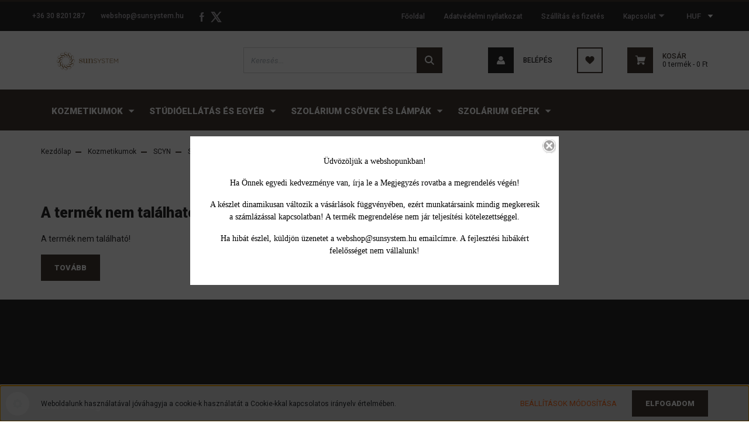

--- FILE ---
content_type: text/html; charset=UTF-8
request_url: https://webshop.sunsystem.hu/scyn-3-triple-bronzer-kiwi-1042
body_size: 12516
content:
<!DOCTYPE html>
<html lang="hu" dir="ltr">
<head>
    <title>A termék nem található!</title>
    <meta charset="utf-8">
    <meta name="description" content=" a/z  kategóriában - most -os áron.">
    <meta name="robots" content="index, follow">
    <link href="https://sunsystemkft.cdn.shoprenter.hu/custom/sunsystemkft/image/data/sunsystem_logo_2000X2000.png?lastmod=1586264138.1661429280" rel="icon" />
    <link href="https://sunsystemkft.cdn.shoprenter.hu/custom/sunsystemkft/image/data/sunsystem_logo_2000X2000.png?lastmod=1586264138.1661429280" rel="apple-touch-icon" />
    <base href="https://webshop.sunsystem.hu:443" />
    <meta name="google-site-verification" content="DlxJMoGpTKAY32Yl7RQas0SluVUvSfmemmx-6dyI1OQ" />

    <meta name="viewport" content="width=device-width, initial-scale=1, maximum-scale=1, user-scalable=0">
    
            
                <link rel="preconnect" href="https://fonts.googleapis.com">
    <link rel="preconnect" href="https://fonts.gstatic.com" crossorigin>
    <link href="https://fonts.googleapis.com/css2?family=Roboto:ital,wght@0,300;0,400;0,500;0,700;0,900;1,300;1,400;1,500;1,700;1,900&display=swap" rel="stylesheet">
            <link rel="stylesheet" href="https://sunsystemkft.cdn.shoprenter.hu/web/compiled/css/fancybox2.css?v=1768982352" media="screen">
            <link rel="stylesheet" href="https://sunsystemkft.cdn.shoprenter.hu/catalog/view/javascript/auroraoverlay/overlay.css?v=1707992185" media="screen">
            <link rel="stylesheet" href="https://sunsystemkft.cdn.shoprenter.hu/custom/sunsystemkft/catalog/view/theme/stockholm_global/style/1745914295.1585500970.0.1656505725.css?v=null.1661429280" media="screen">
        <script>
        window.nonProductQuality = 80;
    </script>
    <script src="//ajax.googleapis.com/ajax/libs/jquery/1.10.2/jquery.min.js"></script>
    <script>window.jQuery || document.write('<script src="https://sunsystemkft.cdn.shoprenter.hu/catalog/view/javascript/jquery/jquery-1.10.2.min.js?v=1484139539"><\/script>');</script>
    <script type="text/javascript" src="//cdn.jsdelivr.net/npm/slick-carousel@1.8.1/slick/slick.min.js"></script>

            
    

    <!--Header JavaScript codes--><script src="https://sunsystemkft.cdn.shoprenter.hu/web/compiled/js/countdown.js?v=1768982351"></script><script src="https://sunsystemkft.cdn.shoprenter.hu/catalog/view/javascript/auroraoverlay/overlay.min.js?v=1755178250"></script><script src="https://sunsystemkft.cdn.shoprenter.hu/web/compiled/js/base.js?v=1768982351"></script><script src="https://sunsystemkft.cdn.shoprenter.hu/web/compiled/js/fancybox2.js?v=1768982351"></script><script src="https://sunsystemkft.cdn.shoprenter.hu/web/compiled/js/before_starter2_head.js?v=1768982351"></script><script src="https://sunsystemkft.cdn.shoprenter.hu/web/compiled/js/before_starter2_productpage.js?v=1768982351"></script><script src="https://sunsystemkft.cdn.shoprenter.hu/web/compiled/js/nanobar.js?v=1768982351"></script><!--Header jQuery onLoad scripts--><script>window.countdownFormat='%D:%H:%M:%S';var BASEURL='https://webshop.sunsystem.hu';Currency={"symbol_left":"","symbol_right":" Ft","decimal_place":0,"decimal_point":",","thousand_point":".","currency":"HUF","value":1};var auroraOverlayControlId='f3101f2102fb1a93f3463b142b809ebc';var ShopRenter=ShopRenter||{};ShopRenter.product={"id":0,"sku":"","currency":"HUF","unitName":"","price":0,"name":"","brand":"","currentVariant":[],"parent":{"id":0,"sku":"","unitName":"","price":0,"name":""}};$(document).ready(function(){$('.fancybox').fancybox({maxWidth:820,maxHeight:650,afterLoad:function(){wrapCSS=$(this.element).data('fancybox-wrapcss');if(wrapCSS){$('.fancybox-wrap').addClass(wrapCSS);}},helpers:{thumbs:{width:50,height:50}}});$('.fancybox-inline').fancybox({maxWidth:820,maxHeight:650,type:'inline'});});$(window).load(function(){});</script><script src="https://sunsystemkft.cdn.shoprenter.hu/web/compiled/js/vue/manifest.bundle.js?v=1768982348"></script><script>var ShopRenter=ShopRenter||{};ShopRenter.onCartUpdate=function(callable){document.addEventListener('cartChanged',callable)};ShopRenter.onItemAdd=function(callable){document.addEventListener('AddToCart',callable)};ShopRenter.onItemDelete=function(callable){document.addEventListener('deleteCart',callable)};ShopRenter.onSearchResultViewed=function(callable){document.addEventListener('AuroraSearchResultViewed',callable)};ShopRenter.onSubscribedForNewsletter=function(callable){document.addEventListener('AuroraSubscribedForNewsletter',callable)};ShopRenter.onCheckoutInitiated=function(callable){document.addEventListener('AuroraCheckoutInitiated',callable)};ShopRenter.onCheckoutShippingInfoAdded=function(callable){document.addEventListener('AuroraCheckoutShippingInfoAdded',callable)};ShopRenter.onCheckoutPaymentInfoAdded=function(callable){document.addEventListener('AuroraCheckoutPaymentInfoAdded',callable)};ShopRenter.onCheckoutOrderConfirmed=function(callable){document.addEventListener('AuroraCheckoutOrderConfirmed',callable)};ShopRenter.onCheckoutOrderPaid=function(callable){document.addEventListener('AuroraOrderPaid',callable)};ShopRenter.onCheckoutOrderPaidUnsuccessful=function(callable){document.addEventListener('AuroraOrderPaidUnsuccessful',callable)};ShopRenter.onProductPageViewed=function(callable){document.addEventListener('AuroraProductPageViewed',callable)};ShopRenter.onMarketingConsentChanged=function(callable){document.addEventListener('AuroraMarketingConsentChanged',callable)};ShopRenter.onCustomerRegistered=function(callable){document.addEventListener('AuroraCustomerRegistered',callable)};ShopRenter.onCustomerLoggedIn=function(callable){document.addEventListener('AuroraCustomerLoggedIn',callable)};ShopRenter.onCustomerUpdated=function(callable){document.addEventListener('AuroraCustomerUpdated',callable)};ShopRenter.onCartPageViewed=function(callable){document.addEventListener('AuroraCartPageViewed',callable)};ShopRenter.customer={"userId":0,"userClientIP":"3.145.34.41","userGroupId":6,"customerGroupTaxMode":"gross","customerGroupPriceMode":"gross_net_tax","email":"","phoneNumber":"","name":{"firstName":"","lastName":""}};ShopRenter.theme={"name":"stockholm_global","family":"stockholm","parent":""};ShopRenter.shop={"name":"sunsystemkft","locale":"hu","currency":{"code":"HUF","rate":1},"domain":"sunsystemkft.myshoprenter.hu"};ShopRenter.page={"route":"product\/product","queryString":"scyn-3-triple-bronzer-kiwi-1042"};ShopRenter.formSubmit=function(form,callback){callback();};let loadedAsyncScriptCount=0;function asyncScriptLoaded(position){loadedAsyncScriptCount++;if(position==='body'){if(document.querySelectorAll('.async-script-tag').length===loadedAsyncScriptCount){if(/complete|interactive|loaded/.test(document.readyState)){document.dispatchEvent(new CustomEvent('asyncScriptsLoaded',{}));}else{document.addEventListener('DOMContentLoaded',()=>{document.dispatchEvent(new CustomEvent('asyncScriptsLoaded',{}));});}}}}</script><script type="text/javascript"async class="async-script-tag"onload="asyncScriptLoaded('header')"src="https://static2.rapidsearch.dev/resultpage.js?shop=sunsystemkft.shoprenter.hu"></script><script type="text/javascript"src="https://sunsystemkft.cdn.shoprenter.hu/web/compiled/js/vue/customerEventDispatcher.bundle.js?v=1768982348"></script>                
            
            <script>window.dataLayer=window.dataLayer||[];function gtag(){dataLayer.push(arguments)};var ShopRenter=ShopRenter||{};ShopRenter.config=ShopRenter.config||{};ShopRenter.config.googleConsentModeDefaultValue="denied";</script>                        <script type="text/javascript" src="https://sunsystemkft.cdn.shoprenter.hu/web/compiled/js/vue/googleConsentMode.bundle.js?v=1768982348"></script>

            
            
            
            
            
    
</head>

<body id="body" class="page-body show-quantity-in-module show-quantity-in-category stockholm_global-body" role="document">
<div id="fb-root"></div><script>(function(d,s,id){var js,fjs=d.getElementsByTagName(s)[0];if(d.getElementById(id))return;js=d.createElement(s);js.id=id;js.src="//connect.facebook.net/hu_HU/sdk/xfbml.customerchat.js#xfbml=1&version=v2.12&autoLogAppEvents=1";fjs.parentNode.insertBefore(js,fjs);}(document,"script","facebook-jssdk"));</script>
                    

<!-- cached -->    <div class="nanobar-cookie-cog d-flex-center rounded-circle js-hidden-nanobar-button">
        <svg width="16" height="16" viewBox="0 0 24 24" fill="currentColor" xmlns="https://www.w3.org/2000/svg">
    <path d="M23.2736 9.61743L21.5884 9.32688C21.385 8.54237 21.0654 7.78693 20.6586 7.08959L21.6465 5.69492C21.908 5.34625 21.8789 4.8523 21.5593 4.56174L19.4092 2.41162C19.1186 2.09201 18.6247 2.06295 18.276 2.32446L16.8814 3.31235C16.184 2.93462 15.4286 2.61501 14.6731 2.41162L14.3826 0.726392C14.3245 0.290557 13.9467 0 13.5109 0H10.4891C10.0533 0 9.67554 0.290557 9.61743 0.726392L9.32688 2.41162C8.54237 2.61501 7.78693 2.93462 7.08959 3.3414L5.69492 2.35351C5.34625 2.09201 4.8523 2.12107 4.56174 2.44068L2.41162 4.5908C2.09201 4.88136 2.06295 5.3753 2.32446 5.72397L3.31235 7.11864C2.93462 7.81598 2.61501 8.57143 2.41162 9.32688L0.726392 9.61743C0.290557 9.67554 0 10.0533 0 10.4891V13.5109C0 13.9467 0.290557 14.3245 0.726392 14.3826L2.41162 14.6731C2.61501 15.4576 2.93462 16.2131 3.3414 16.9104L2.35351 18.3051C2.09201 18.6538 2.12107 19.1477 2.44068 19.4383L4.5908 21.5884C4.88136 21.908 5.3753 21.937 5.72397 21.6755L7.11864 20.6877C7.81598 21.0654 8.57143 21.385 9.32688 21.5884L9.61743 23.2736C9.67554 23.7094 10.0533 24 10.4891 24H13.5109C13.9467 24 14.3245 23.7094 14.3826 23.2736L14.6731 21.5884C15.4576 21.385 16.2131 21.0654 16.9104 20.6586L18.3051 21.6465C18.6538 21.908 19.1477 21.8789 19.4383 21.5593L21.5884 19.4092C21.908 19.1186 21.937 18.6247 21.6755 18.276L20.6877 16.8814C21.0654 16.184 21.385 15.4286 21.5884 14.6731L23.2736 14.3826C23.7094 14.3245 24 13.9467 24 13.5109V10.4891C24 10.0533 23.7094 9.67554 23.2736 9.61743ZM12 16.7942C9.35593 16.7942 7.20581 14.6441 7.20581 12C7.20581 9.35593 9.35593 7.20581 12 7.20581C14.6441 7.20581 16.7942 9.35593 16.7942 12C16.7942 14.6441 14.6441 16.7942 12 16.7942Z"/>
</svg>

    </div>
<div class="Fixed nanobar js-nanobar-first-login">
    <div class="container nanobar-container">
        <div class="row flex-column flex-sm-row">
            <div class="col-12 col-sm-6 col-lg-8 nanobar-text-cookies align-self-center text-sm-left">
                Weboldalunk használatával jóváhagyja a cookie-k használatát a Cookie-kkal kapcsolatos irányelv értelmében.
            </div>
            <div class="col-12 col-sm-6 col-lg-4 nanobar-buttons m-sm-0 text-center text-sm-right">
                <a href="" class="btn btn-link nanobar-settings-button js-nanobar-settings-button">
                    Beállítások módosítása
                </a>
                <a href="" class="btn btn-primary nanobar-btn js-nanobar-close-cookies" data-button-save-text="Beállítások mentése">
                    Elfogadom
                </a>
            </div>
        </div>
        <div class="nanobar-cookies js-nanobar-cookies flex-column flex-sm-row text-left pt-3 mt-3" style="display: none;">
            <div class="custom-control custom-checkbox">
                <input id="required_cookies" class="custom-control-input" type="checkbox" name="required_cookies" disabled checked/>
                <label for="required_cookies" class="custom-control-label">
                    Szükséges cookie-k
                    <div class="cookies-help-text">
                        Ezek a cookie-k segítenek abban, hogy a webáruház használható és működőképes legyen.
                    </div>
                </label>
            </div>
            <div class="custom-control custom-checkbox">
                <input id="marketing_cookies" class="custom-control-input js-nanobar-marketing-cookies" type="checkbox" name="marketing_cookies"
                         checked />
                <label for="marketing_cookies" class="custom-control-label">
                    Marketing cookie-k
                    <div class="cookies-help-text">
                        Ezek a cookie-k segítenek abban, hogy az Ön érdeklődési körének megfelelő reklámokat és termékeket jelenítsük meg a webáruházban.
                    </div>
                </label>
            </div>
        </div>
    </div>
</div>

<script>
    (function ($) {
        $(document).ready(function () {
            new AuroraNanobar.FirstLogNanobarCheckbox(jQuery('.js-nanobar-first-login'), 'bottom');
        });
    })(jQuery);
</script>
<!-- /cached -->
<!-- cached --><div class="Fixed nanobar js-nanobar-free-shipping">
    <div class="container nanobar-container">
        <button type="button" class="close js-nanobar-close" aria-label="Close">
            <span aria-hidden="true">&times;</span>
        </button>
        <div class="nanobar-text px-3"></div>
    </div>
</div>

<script>$(document).ready(function(){document.nanobarInstance=new AuroraNanobar.FreeShippingNanobar($('.js-nanobar-free-shipping'),'bottom','500','','1');});</script><!-- /cached -->
                <!-- page-wrap -->

                <div class="page-wrap">
                            
    <header class="sticky-header d-none d-lg-block">
                    <div class="header-top-line">
                <div class="container">
                    <div class="header-top d-flex">
                        <div class="header-top-left d-flex align-items-center">
                                <div id="section-header_contact_stockholm" class="section-wrapper ">
    
    <div class="module content-module section-module section-contact header-section-contact shoprenter-section">
    <div class="module-body section-module-body">
        <div class="contact-wrapper-box d-flex">
                            <div class="header-contact-col header-contact-phone">
                    <a class="header-contact-link" href="tel:+36 30 8201287">
                        +36 30 8201287
                    </a>
                </div>
                                        <div class="header-contact-col header-contact-mail">
                    <a class="header-contact-link" href="mailto:webshop@sunsystem.hu">webshop@sunsystem.hu</a>
                </div>
                        <div class="header-contact-social-box">
                                    <a class="header-contact-link" class="header-social-link" target="_blank" href="https://www.facebook.com/SunSystem.hu/">
                        <i>
                            <svg width="8" height="16" viewBox="0 0 12 24" fill="currentColor" xmlns="https://www.w3.org/2000/svg">
    <path d="M7.5 8.25V5.25C7.5 4.422 8.172 3.75 9 3.75H10.5V0H7.5C5.0145 0 3 2.0145 3 4.5V8.25H0V12H3V24H7.5V12H10.5L12 8.25H7.5Z"/>
</svg>
                        </i>
                    </a>
                                                                                    <a class="header-contact-link" class="header-social-link" target="_blank" href="#">
                        <i>
                            <svg width="19" height="18" viewBox="0 0 19 18" fill="none" xmlns="http://www.w3.org/2000/svg">
    <path d="M11.1271 7.6874L17.3717 0.428571H15.8919L10.4697 6.73131L6.13903 0.428571H1.14411L7.69294 9.95943L1.14411 17.5714H2.62396L8.34992 10.9155L12.9234 17.5714H17.9184L11.1271 7.6874ZM3.15717 1.54258H5.43014L15.8926 16.5081H13.6196L3.15717 1.54258Z" fill="currentColor"/>
    <path fill-rule="evenodd" clip-rule="evenodd" d="M0.329554 0H6.36446L10.5077 6.02992L15.6952 0H18.3056L11.6671 7.71671L18.7327 18H12.6978L8.31178 11.6169L2.82052 18H0.209961L7.15272 9.93012L0.329554 0ZM1.9585 0.857143L8.23299 9.98874L2.07809 17.1429H2.42723L8.38788 10.2141L13.1489 17.1429H17.1038L10.5869 7.65809L16.4375 0.857143H16.0884L10.4316 7.4327L5.91343 0.857143H1.9585ZM2.33455 1.11401H5.65335L16.715 16.9367H13.3962L2.33455 1.11401ZM3.97962 1.97115L13.8428 16.0795H15.07L5.20675 1.97115H3.97962Z" fill="currentColor"/>
</svg>

                        </i>
                    </a>
                                            </div>
        </div>
    </div>
</div>


</div>

                        </div>
                        <div class="header-top-right d-flex ml-auto">
                            <!-- cached -->
    <ul class="nav headermenu-list">
                    <li class="nav-item">
                <a class="nav-link" href="https://webshop.sunsystem.hu"
                    target="_self"
                                        title="Főoldal"
                >
                    Főoldal
                </a>
                            </li>
                    <li class="nav-item">
                <a class="nav-link" href="https://webshop.sunsystem.hu/adatvedelmi_nyilatkozat_3"
                    target="_self"
                                        title="Adatvédelmi nyilatkozat"
                >
                    Adatvédelmi nyilatkozat
                </a>
                            </li>
                    <li class="nav-item">
                <a class="nav-link" href="https://webshop.sunsystem.hu/szallitas_6"
                    target="_self"
                                        title="Szállítás és fizetés"
                >
                    Szállítás és fizetés
                </a>
                            </li>
                    <li class="nav-item dropdown">
                <a class="nav-link" href="https://webshop.sunsystem.hu/index.php?route=information/contact"
                    target="_self"
                     class="dropdown-toggle disabled"                    title="Kapcsolat"
                >
                    Kapcsolat
                </a>
                                    <ul class="dropdown-hover-menu">
                                                    <li class="dropdown-item">
                                <a href="https://webshop.sunsystem.hu/hibabejelentes_8" title="Hibabejelentés" target="_self">
                                    Hibabejelentés
                                </a>
                            </li>
                                                    <li class="dropdown-item">
                                <a href="https://webshop.sunsystem.hu/index.php?route=information/sitemap" title="Oldaltérkép" target="_self">
                                    Oldaltérkép
                                </a>
                            </li>
                                            </ul>
                            </li>
            </ul>
    <!-- /cached -->
                            <div class="header-language-currencies d-flex align-items-center">
                                
                                <!-- cached -->


                    
    
    <div id="currenciesselect" class="module content-module header-position hide-top currenciesselect-module" >
                                    <div class="module-body">
                        <form action="/" method="post" enctype="multipart/form-data">
            <select class="form-control form-control-sm currencieselect-select" name="currency_id" onchange="this.form.submit()">
                                    <option
                        value="HUF" selected="selected">
                        HUF
                    </option>
                                    <option
                        value="EUR" >
                        EUR
                    </option>
                            </select>
        </form>
            </div>
                                </div>
    
    <!-- /cached -->
                            </div>
                        </div>
                    </div>
                </div>
            </div>
            <div class="header-middle-line">
                <div class="container">
                    <div class="header-middle d-flex justify-content-between">
                        <!-- cached -->
    <a class="navbar-brand" href="/"><img style="border: 0; max-width: 160px;" src="https://sunsystemkft.cdn.shoprenter.hu/custom/sunsystemkft/image/cache/w160h38m00/sunsystem_fekvo_logo_2000X2000.png?v=1656502519" title="Sun System Kft." alt="Sun System Kft." /></a>
<!-- /cached -->
                                                    
<div class="dropdown search-module d-flex">
    <div class="input-group">
        <input class="form-control disableAutocomplete" type="text" placeholder="Keresés..." value=""
               id="filter_keyword" 
               onclick="this.value=(this.value==this.defaultValue)?'':this.value;"/>
        <div class="input-group-append">
            <button class="btn btn-primary" onclick="moduleSearch();">
                <svg width="16" height="16" viewBox="0 0 24 24" fill="currentColor" xmlns="https://www.w3.org/2000/svg">
    <path d="M17.6125 15.4913C18.7935 13.8785 19.4999 11.8975 19.4999 9.74998C19.4999 4.37403 15.1259 0 9.74993 0C4.37398 0 0 4.37403 0 9.74998C0 15.1259 4.37403 19.5 9.74998 19.5C11.8975 19.5 13.8787 18.7934 15.4915 17.6124L21.8789 23.9999L24 21.8788C24 21.8787 17.6125 15.4913 17.6125 15.4913ZM9.74998 16.4999C6.02782 16.4999 3.00001 13.4721 3.00001 9.74998C3.00001 6.02782 6.02782 3.00001 9.74998 3.00001C13.4721 3.00001 16.5 6.02782 16.5 9.74998C16.5 13.4721 13.4721 16.4999 9.74998 16.4999Z"/>
</svg>

            </button>
        </div>
    </div>

    <input type="hidden" id="filter_description" value="0"/>
    <input type="hidden" id="search_shopname" value="sunsystemkft"/>
    <div id="results" class="dropdown-menu search-results p-0"></div>
</div>



                                                <!-- cached -->
    <ul class="nav login-list">
                    <li class="nav-item nav-item-login">
                <a class="nav-link d-flex align-items-center header-middle-link" href="index.php?route=account/login" title="Belépés">
                    <span class="btn d-flex justify-content-center align-items-center nav-item-login-icon header-icon-box">
                        <svg width="14" height="14" viewBox="0 0 24 24" fill="currentColor" xmlns="https://www.w3.org/2000/svg">
    <path d="M18.3622 11.696C16.8819 13.6134 14.6142 14.8278 12 14.8278C9.44882 14.8278 7.11811 13.6134 5.63779 11.696C2.20472 13.901 0 17.7358 0 21.986C0 23.1364 0.88189 23.9992 1.98425 23.9992H21.9843C23.1181 24.0312 24 23.0725 24 21.986C24 17.7358 21.7953 13.8691 18.3622 11.696Z"/>
    <path d="M12 0C8.40945 0 5.51181 2.97194 5.51181 6.58301C5.51181 10.226 8.44094 13.166 12 13.166C15.5591 13.166 18.4882 10.258 18.4882 6.58301C18.4882 2.90803 15.5906 0 12 0Z"/>
</svg>

                    </span>
                    <span class="d-flex login-item-title">
                        Belépés
                    </span>
                </a>
            </li>
            <li class="nav-item nav-item-register d-none">
                <a class="nav-link" href="index.php?route=account/create" title="Regisztráció">
                    Regisztráció
                </a>
            </li>
            </ul>
<!-- /cached -->
                        <hx:include src="/_fragment?_path=_format%3Dhtml%26_locale%3Den%26_controller%3Dmodule%252Fwishlist&amp;_hash=B5%2FZ9XCqL3sN1gviKRHl0cQnXf1Lyu8mieXG1X8R3Dw%3D"></hx:include>
                        <div id="js-cart" class="d-md-flex align-items-md-center">
                            <hx:include src="/_fragment?_path=_format%3Dhtml%26_locale%3Den%26_controller%3Dmodule%252Fcart&amp;_hash=D5W1QCAd3DybhKg3kUv4kegLUILTGPekmLiCG%2FzXkL8%3D"></hx:include>
                        </div>
                    </div>
                </div>
            </div>
            <div class="header-bottom-line">
                <div class="container">
                    <div class="header-bottom">
                        <nav class="navbar navbar-expand-lg justify-content-between">
                            


                    
            <div id="module_category_wrapper" class="module-category-wrapper">
    
    <div id="category" class="module content-module header-position category-module" >
                <div class="module-body">
                        <div id="category-nav">
            


<ul class="nav nav-pills category category-menu sf-menu sf-horizontal cached">
    <li id="cat_132" class="nav-item item category-list module-list parent even">
    <a href="https://webshop.sunsystem.hu/szolarium-kozmetikumok-es-frissito-teak-132" class="nav-link">
        <span>Kozmetikumok</span>
    </a>
            <ul class="nav flex-column children"><li id="cat_122" class="nav-item item category-list module-list parent even">
    <a href="https://webshop.sunsystem.hu/szolarium-kozmetikumok-es-frissito-teak-132/australian-gold-122" class="nav-link">
        <span>Australian Gold</span>
    </a>
            <ul class="nav flex-column children"><li id="cat_175" class="nav-item item category-list module-list even">
    <a href="https://webshop.sunsystem.hu/szolarium-kozmetikumok-es-frissito-teak-132/australian-gold-122/osszes-australian-gold-termek-175" class="nav-link">
        <span>Összes Australian Gold termék...</span>
    </a>
    </li><li id="cat_273" class="nav-item item category-list module-list odd">
    <a href="https://webshop.sunsystem.hu/szolarium-kozmetikumok-es-frissito-teak-132/australian-gold-122/raysistant-273" class="nav-link">
        <span>RAYsistant</span>
    </a>
    </li><li id="cat_161" class="nav-item item category-list module-list even">
    <a href="https://webshop.sunsystem.hu/szolarium-kozmetikumok-es-frissito-teak-132/australian-gold-122/premium-161" class="nav-link">
        <span>Premium</span>
    </a>
    </li><li id="cat_159" class="nav-item item category-list module-list odd">
    <a href="https://webshop.sunsystem.hu/szolarium-kozmetikumok-es-frissito-teak-132/australian-gold-122/aloe-159" class="nav-link">
        <span>Aloe</span>
    </a>
    </li><li id="cat_162" class="nav-item item category-list module-list even">
    <a href="https://webshop.sunsystem.hu/szolarium-kozmetikumok-es-frissito-teak-132/australian-gold-122/classic-comeback-162" class="nav-link">
        <span>Classic Comeback</span>
    </a>
    </li><li id="cat_163" class="nav-item item category-list module-list odd">
    <a href="https://webshop.sunsystem.hu/szolarium-kozmetikumok-es-frissito-teak-132/australian-gold-122/outback-163" class="nav-link">
        <span>Outback</span>
    </a>
    </li><li id="cat_164" class="nav-item item category-list module-list even">
    <a href="https://webshop.sunsystem.hu/szolarium-kozmetikumok-es-frissito-teak-132/australian-gold-122/iconic-164" class="nav-link">
        <span>Iconic</span>
    </a>
    </li><li id="cat_165" class="nav-item item category-list module-list odd">
    <a href="https://webshop.sunsystem.hu/szolarium-kozmetikumok-es-frissito-teak-132/australian-gold-122/sunshine-165" class="nav-link">
        <span>Sunshine</span>
    </a>
    </li><li id="cat_166" class="nav-item item category-list module-list even">
    <a href="https://webshop.sunsystem.hu/szolarium-kozmetikumok-es-frissito-teak-132/australian-gold-122/jwoww-166" class="nav-link">
        <span>JWOWW</span>
    </a>
    </li><li id="cat_167" class="nav-item item category-list module-list odd">
    <a href="https://webshop.sunsystem.hu/szolarium-kozmetikumok-es-frissito-teak-132/australian-gold-122/g-gentlemen-167" class="nav-link">
        <span>G Gentlemen</span>
    </a>
    </li><li id="cat_169" class="nav-item item category-list module-list even">
    <a href="https://webshop.sunsystem.hu/szolarium-kozmetikumok-es-frissito-teak-132/australian-gold-122/hemp-nation-169" class="nav-link">
        <span>Hemp Nation</span>
    </a>
    </li><li id="cat_170" class="nav-item item category-list module-list odd">
    <a href="https://webshop.sunsystem.hu/szolarium-kozmetikumok-es-frissito-teak-132/australian-gold-122/ultra-170" class="nav-link">
        <span>Ultra</span>
    </a>
    </li><li id="cat_172" class="nav-item item category-list module-list even">
    <a href="https://webshop.sunsystem.hu/szolarium-kozmetikumok-es-frissito-teak-132/australian-gold-122/spf-outdoor-and-after-tan-172" class="nav-link">
        <span>SPF Outdoor &amp; After-Tan</span>
    </a>
    </li><li id="cat_173" class="nav-item item category-list module-list odd">
    <a href="https://webshop.sunsystem.hu/szolarium-kozmetikumok-es-frissito-teak-132/australian-gold-122/face-and-body-173" class="nav-link">
        <span>Face and Body</span>
    </a>
    </li></ul>
    </li><li id="cat_235" class="nav-item item category-list module-list parent odd">
    <a href="https://webshop.sunsystem.hu/szolarium-kozmetikumok-es-frissito-teak-132/chocolate-brown-choco-235" class="nav-link">
        <span>Chocolate Brown CHOCO</span>
    </a>
            <ul class="nav flex-column children"><li id="cat_237" class="nav-item item category-list module-list even">
    <a href="https://webshop.sunsystem.hu/szolarium-kozmetikumok-es-frissito-teak-132/chocolate-brown-choco-235/osszes-chocolate-brown-choco-237" class="nav-link">
        <span>Összes Chocolate Brown CHOCO termék...</span>
    </a>
    </li><li id="cat_236" class="nav-item item category-list module-list odd">
    <a href="https://webshop.sunsystem.hu/szolarium-kozmetikumok-es-frissito-teak-132/chocolate-brown-choco-235/chocolate-brown-choco-szolariumhabok-236" class="nav-link">
        <span>Chocolate Brown CHOCO szoláriumhabok</span>
    </a>
    </li><li id="cat_239" class="nav-item item category-list module-list even">
    <a href="https://webshop.sunsystem.hu/szolarium-kozmetikumok-es-frissito-teak-132/chocolate-brown-choco-235/chocolate-brown-choco-collection-239" class="nav-link">
        <span>Chocolate Brown CHOCO Collection</span>
    </a>
    </li></ul>
    </li><li id="cat_141" class="nav-item item category-list module-list parent even">
    <a href="https://webshop.sunsystem.hu/szolarium-kozmetikumok-es-frissito-teak-132/designer-skin-141" class="nav-link">
        <span>Designer Skin</span>
    </a>
            <ul class="nav flex-column children"><li id="cat_183" class="nav-item item category-list module-list even">
    <a href="https://webshop.sunsystem.hu/szolarium-kozmetikumok-es-frissito-teak-132/designer-skin-141/osszes-designer-skin-termek-183" class="nav-link">
        <span>Összes Designer Skin termék...</span>
    </a>
    </li><li id="cat_179" class="nav-item item category-list module-list odd">
    <a href="https://webshop.sunsystem.hu/szolarium-kozmetikumok-es-frissito-teak-132/designer-skin-141/mystical-179" class="nav-link">
        <span>X</span>
    </a>
    </li><li id="cat_223" class="nav-item item category-list module-list even">
    <a href="https://webshop.sunsystem.hu/szolarium-kozmetikumok-es-frissito-teak-132/designer-skin-141/mystical-223" class="nav-link">
        <span>Mystical</span>
    </a>
    </li><li id="cat_180" class="nav-item item category-list module-list odd">
    <a href="https://webshop.sunsystem.hu/szolarium-kozmetikumok-es-frissito-teak-132/designer-skin-141/miracle-180" class="nav-link">
        <span>Miracle</span>
    </a>
    </li></ul>
    </li><li id="cat_121" class="nav-item item category-list module-list parent odd">
    <a href="https://webshop.sunsystem.hu/szolarium-kozmetikumok-es-frissito-teak-132/scyn-121" class="nav-link">
        <span>SCYN</span>
    </a>
            <ul class="nav flex-column children"><li id="cat_178" class="nav-item item category-list module-list even">
    <a href="https://webshop.sunsystem.hu/szolarium-kozmetikumok-es-frissito-teak-132/scyn-121/osszes-scyn-termek-178" class="nav-link">
        <span>Összes SCYN termék...</span>
    </a>
    </li><li id="cat_240" class="nav-item item category-list module-list odd">
    <a href="https://webshop.sunsystem.hu/szolarium-kozmetikumok-es-frissito-teak-132/scyn-121/scyn-neon-240" class="nav-link">
        <span>SCYN Neon</span>
    </a>
    </li><li id="cat_176" class="nav-item item category-list module-list even">
    <a href="https://webshop.sunsystem.hu/szolarium-kozmetikumok-es-frissito-teak-132/scyn-121/scyn-original-176" class="nav-link">
        <span>SCYN Original</span>
    </a>
    </li><li id="cat_238" class="nav-item item category-list module-list odd">
    <a href="https://webshop.sunsystem.hu/szolarium-kozmetikumok-es-frissito-teak-132/scyn-121/scyn-essentials-238" class="nav-link">
        <span>SCYN Essentials</span>
    </a>
    </li></ul>
    </li><li id="cat_138" class="nav-item item category-list module-list parent even">
    <a href="https://webshop.sunsystem.hu/szolarium-kozmetikumok-es-frissito-teak-132/swedish-beauty-138" class="nav-link">
        <span>Swedish Beauty</span>
    </a>
            <ul class="nav flex-column children"><li id="cat_189" class="nav-item item category-list module-list even">
    <a href="https://webshop.sunsystem.hu/szolarium-kozmetikumok-es-frissito-teak-132/swedish-beauty-138/osszes-swedish-beauty-termek-189" class="nav-link">
        <span>Összes Swedish Beauty termék...</span>
    </a>
    </li><li id="cat_232" class="nav-item item category-list module-list odd">
    <a href="https://webshop.sunsystem.hu/szolarium-kozmetikumok-es-frissito-teak-132/swedish-beauty-138/pollution-protection-232" class="nav-link">
        <span>Pollution Protection</span>
    </a>
    </li><li id="cat_185" class="nav-item item category-list module-list even">
    <a href="https://webshop.sunsystem.hu/szolarium-kozmetikumok-es-frissito-teak-132/swedish-beauty-138/shades-of-pink-185" class="nav-link">
        <span>Shades of Pink</span>
    </a>
    </li><li id="cat_187" class="nav-item item category-list module-list odd">
    <a href="https://webshop.sunsystem.hu/szolarium-kozmetikumok-es-frissito-teak-132/swedish-beauty-138/love-boho-187" class="nav-link">
        <span>Love Boho</span>
    </a>
    </li><li id="cat_241" class="nav-item item category-list module-list even">
    <a href="https://webshop.sunsystem.hu/szolarium-kozmetikumok-es-frissito-teak-132/swedish-beauty-138/wild-waters-collection-241" class="nav-link">
        <span>Wild Waters</span>
    </a>
    </li></ul>
    </li><li id="cat_275" class="nav-item item category-list module-list odd">
    <a href="https://webshop.sunsystem.hu/szolarium-kozmetikumok-es-frissito-teak-132/systan-cosmetic-275" class="nav-link">
        <span>SYSTAN Cosmetic</span>
    </a>
    </li></ul>
    </li><li id="cat_229" class="nav-item item category-list module-list parent odd">
    <a href="https://webshop.sunsystem.hu/studioellatas-es-egyeb-termekek-229" class="nav-link">
        <span>Stúdióellátás és egyéb</span>
    </a>
            <ul class="nav flex-column children"><li id="cat_230" class="nav-item item category-list module-list even">
    <a href="https://webshop.sunsystem.hu/studioellatas-es-egyeb-termekek-229/osszes-termek-ebben-a-kategoriaban-230" class="nav-link">
        <span>Összes termék...</span>
    </a>
    </li><li id="cat_272" class="nav-item item category-list module-list odd">
    <a href="https://webshop.sunsystem.hu/studioellatas-es-egyeb-termekek-229/studio-berendezes-es-lakberendezes" class="nav-link">
        <span>Stúdió berendezés és lakberendezés</span>
    </a>
    </li><li id="cat_244" class="nav-item item category-list module-list even">
    <a href="https://webshop.sunsystem.hu/studioellatas-es-egyeb-termekek-229/szolarium-egyeb-termekek-display-244" class="nav-link">
        <span>Display</span>
    </a>
    </li><li id="cat_144" class="nav-item item category-list module-list odd">
    <a href="https://webshop.sunsystem.hu/studioellatas-es-egyeb-termekek-229/szolarium-studiohigienia-es-tisztitoszerek-144" class="nav-link">
        <span>Stúdióhigiénia</span>
    </a>
    </li><li id="cat_145" class="nav-item item category-list module-list even">
    <a href="https://webshop.sunsystem.hu/studioellatas-es-egyeb-termekek-229/szolarium-egyeb-reklamtargyak-es-ruhanemuk-145" class="nav-link">
        <span>Reklámtárgyak és ruhaneműk</span>
    </a>
    </li></ul>
    </li><li id="cat_137" class="nav-item item category-list module-list parent even">
    <a href="https://webshop.sunsystem.hu/szolarium-csovek-lampak-137" class="nav-link">
        <span>Szolárium csövek és lámpák</span>
    </a>
            <ul class="nav flex-column children"><li id="cat_270" class="nav-item item category-list module-list even">
    <a href="https://webshop.sunsystem.hu/szolarium-csovek-lampak-137/brown-sugar-delux-szolariumcsovek" class="nav-link">
        <span>Brown Sugar Delux</span>
    </a>
    </li><li id="cat_267" class="nav-item item category-list module-list odd">
    <a href="https://webshop.sunsystem.hu/szolarium-csovek-lampak-137/chocolate-brown-hot" class="nav-link">
        <span>Chocolate Brown HOT</span>
    </a>
    </li><li id="cat_200" class="nav-item item category-list module-list even">
    <a href="https://webshop.sunsystem.hu/szolarium-csovek-lampak-137/ujdonsag-chocolate-brown-mix-200" class="nav-link">
        <span>Chocolate Brown MIX</span>
    </a>
    </li><li id="cat_277" class="nav-item item category-list module-list odd">
    <a href="https://webshop.sunsystem.hu/szolarium-csovek-lampak-137/led-arcbarnito-277" class="nav-link">
        <span>LED Arcbarnító</span>
    </a>
    </li><li id="cat_150" class="nav-item item category-list module-list even">
    <a href="https://webshop.sunsystem.hu/szolarium-csovek-lampak-137/chocolate-brown-03-150" class="nav-link">
        <span>Chocolate Brown &quot;0,3&quot;</span>
    </a>
    </li><li id="cat_152" class="nav-item item category-list module-list odd">
    <a href="https://webshop.sunsystem.hu/szolarium-csovek-lampak-137/spagetti-csovek-152" class="nav-link">
        <span>Spagetti csövek</span>
    </a>
    </li><li id="cat_154" class="nav-item item category-list module-list even">
    <a href="https://webshop.sunsystem.hu/szolarium-csovek-lampak-137/arcbarnitok-154" class="nav-link">
        <span>Arcbarnítók</span>
    </a>
    </li><li id="cat_155" class="nav-item item category-list module-list odd">
    <a href="https://webshop.sunsystem.hu/szolarium-csovek-lampak-137/gyujtok-155" class="nav-link">
        <span>Gyújtók</span>
    </a>
    </li></ul>
    </li><li id="cat_134" class="nav-item item category-list module-list parent odd">
    <a href="https://webshop.sunsystem.hu/szolariumgepek-134" class="nav-link">
        <span>Szolárium gépek</span>
    </a>
            <ul class="nav flex-column children"><li id="cat_156" class="nav-item item category-list module-list even">
    <a href="https://webshop.sunsystem.hu/szolariumgepek-134/uj-allo-szolarium-gepek-156" class="nav-link">
        <span>Új álló szolárium gépek</span>
    </a>
    </li><li id="cat_157" class="nav-item item category-list module-list odd">
    <a href="https://webshop.sunsystem.hu/szolariumgepek-134/uj-fekvo-szolarium-gepek-157" class="nav-link">
        <span>Új fekvő szolárium gépek</span>
    </a>
    </li><li id="cat_158" class="nav-item item category-list module-list even">
    <a href="https://webshop.sunsystem.hu/szolariumgepek-134/felujitott-szolarium-gepek-158" class="nav-link">
        <span>Felújított szolárium gépek</span>
    </a>
    </li></ul>
    </li>
</ul>

<script>$(function(){$("ul.category").superfish({animation:{opacity:'show'},popUpSelector:"ul.category,ul.children,.js-subtree-dropdown",delay:400,speed:'normal',hoverClass:'js-sf-hover'});});</script>        </div>
            </div>
                                </div>
    
            </div>
    
                        </nav>
                    </div>
                </div>
            </div>
            </header>

            
            <main class="has-sticky">
                            
    
    <div class="container">
                <nav aria-label="breadcrumb">
        <ol class="breadcrumb" itemscope itemtype="https://schema.org/BreadcrumbList">
                            <li class="breadcrumb-item"  itemprop="itemListElement" itemscope itemtype="https://schema.org/ListItem">
                                            <a itemprop="item" href="https://webshop.sunsystem.hu">
                            <span itemprop="name">Kezdőlap</span>
                        </a>
                    
                    <meta itemprop="position" content="1" />
                </li>
                            <li class="breadcrumb-item"  itemprop="itemListElement" itemscope itemtype="https://schema.org/ListItem">
                                            <a itemprop="item" href="https://webshop.sunsystem.hu/szolarium-kozmetikumok-es-frissito-teak-132">
                            <span itemprop="name">Kozmetikumok</span>
                        </a>
                    
                    <meta itemprop="position" content="2" />
                </li>
                            <li class="breadcrumb-item"  itemprop="itemListElement" itemscope itemtype="https://schema.org/ListItem">
                                            <a itemprop="item" href="https://webshop.sunsystem.hu/szolarium-kozmetikumok-es-frissito-teak-132/scyn-121">
                            <span itemprop="name">SCYN</span>
                        </a>
                    
                    <meta itemprop="position" content="3" />
                </li>
                            <li class="breadcrumb-item"  itemprop="itemListElement" itemscope itemtype="https://schema.org/ListItem">
                                            <a itemprop="item" href="https://webshop.sunsystem.hu/szolarium-kozmetikumok-es-frissito-teak-132/scyn-121/scyn-original-176">
                            <span itemprop="name">SCYN Original</span>
                        </a>
                    
                    <meta itemprop="position" content="4" />
                </li>
                            <li class="breadcrumb-item active" aria-current="page" itemprop="itemListElement" itemscope itemtype="https://schema.org/ListItem">
                                            <span itemprop="name">A termék nem található!</span>
                    
                    <meta itemprop="position" content="5" />
                </li>
                    </ol>
    </nav>


        <div class="row">
            <section class="col one-column-content">
                <div>
                                            <div class="page-head">
                                <h1 class="page-head-title">
                    A termék nem található!
            </h1>
                        </div>
                    
                                            <div class="page-body">
                                <div class="content">
                    A termék nem található!
            </div>

    <div class="buttons">
        <a href="https://webshop.sunsystem.hu/index.php" class="btn btn-primary">Tovább</a>
    </div>
                        </div>
                                    </div>
            </section>
        </div>
    </div>
            </main>

                                        <section class="footer-top-position">
            <div class="container">
                    <hx:include src="/_fragment?_path=_format%3Dhtml%26_locale%3Den%26_controller%3Dmodule%252Flastseen&amp;_hash=c7orfYiGsuuJb3jNRof%2BxYp%2FRpWhQXWjVj9i49Sqgr0%3D"></hx:include>

            </div>
        </section>
        <footer class="d-print-none footer-top-active ">
        <div class="container">
            <section class="row footer-rows">
                                                    <div class="col-12 col-md-6 col-lg-3 footer-col-1-position footer-col-position-box">
                            <div id="section-contact_stockholm" class="section-wrapper ">
    
    <div class="module content-module section-module section-contact shoprenter-section">
            <div class="module-head section-module-head">
            <div class="module-head-title section-module-head-title">Elérhetőség</div>
        </div>
        <div class="module-body section-module-body">
        <div class="contact-wrapper-box">
                            <p class="footer-contact-line footer-contact-phone">
                    <i class="mr-2">
                        <svg width="14" height="14" viewBox="0 0 24 24" fill="currentColor" xmlns="https://www.w3.org/2000/svg">
    <path d="M23.3707 17.6136L20.0143 14.2643C18.8157 13.0681 16.7779 13.5466 16.2984 15.1016C15.9388 16.1782 14.7401 16.7763 13.6613 16.537C11.2639 15.9389 8.02748 12.8289 7.42814 10.3169C7.06853 9.24034 7.78775 8.04418 8.86656 7.68537C10.4249 7.20691 10.9043 5.17342 9.70564 3.97726L6.34932 0.627988C5.39038 -0.209329 3.95195 -0.209329 3.11287 0.627988L0.835372 2.90071C-1.44213 5.29304 1.07511 11.6327 6.70893 17.2547C12.3428 22.8767 18.6958 25.5083 21.0932 23.1159L23.3707 20.8432C24.2098 19.8863 24.2098 18.4509 23.3707 17.6136Z"/>
</svg>

                    </i>
                    <a href="tel:+36 30 8201287">
                        +36 30 8201287
                    </a>
                </p>
                                    <p class="footer-contact-line footer-contact-mail">
                <i class="mr-2">
                    <svg width="14" height="10" viewBox="0 0 24 18" fill="currentColor" xmlns="https://www.w3.org/2000/svg">
    <path d="M21.6699 0H2.30421C1.94175 0 1.60518 0.0748961 1.2945 0.224688L11.9871 8.58807L22.6796 0.224688C22.3689 0.0748961 22.0583 0 21.6699 0Z"/>
    <path d="M12.712 10.8849C12.5049 11.0596 12.246 11.1345 11.9871 11.1345C11.7282 11.1345 11.4693 11.0596 11.2621 10.8849L0 2.07212C0 2.12205 0 2.14702 0 2.22191V15.7781C0 17.0014 1.0356 18 2.30421 18H21.6958C22.9644 18 24 17.0014 24 15.7781V2.22191C24 2.17198 24 2.14702 24 2.07212L12.712 10.8849Z"/>
</svg>

                </i>
                <a href="mailto:webshop@sunsystem.hu">webshop@sunsystem.hu</a>
            </p>
                                        <p class="footer-contact-line footer-contact-address">
                    <i class="mr-2">
                        <svg width="14" height="17" viewBox="0 0 24 30" fill="currentColor" xmlns="https://www.w3.org/2000/svg">
    <path d="M21.851 5.19383C19.6696 1.86978 16.0685 0 12.0173 0C8.00075 0 4.39969 1.86978 2.14903 5.19383C-0.101634 8.44864 -0.621018 12.6037 0.764005 16.2394C1.14489 17.2089 1.73352 18.213 2.49528 19.1133L11.2555 29.4317C11.4633 29.6395 11.6711 29.778 11.9827 29.778C12.2943 29.778 12.5021 29.6395 12.7098 29.4317L21.5047 19.1133C22.2665 18.213 22.8897 17.2435 23.236 16.2394C24.621 12.6037 24.1016 8.44864 21.851 5.19383ZM12.0173 17.4513C9.03951 17.4513 6.5811 14.9929 6.5811 12.0151C6.5811 9.03727 9.03951 6.57886 12.0173 6.57886C14.9951 6.57886 17.4535 9.03727 17.4535 12.0151C17.4535 14.9929 15.0297 17.4513 12.0173 17.4513Z"/>
</svg>

                    </i>
                    2225 Üllő, Zöldmező utca 3.
                </p>
                                        <p class="footer-contact-line footer-contact-opening">
                    <i class="mr-2">
                        <svg width="14" height="14" viewBox="0 0 24 24" fill="currentColor" xmlns="https://www.w3.org/2000/svg">
    <path d="M12 0C5.39362 0 0 5.39362 0 12C0 18.6064 5.39362 24 12 24C18.6064 24 24 18.6064 24 12C24 5.39362 18.6064 0 12 0ZM11.4574 16.4043C11.2021 16.6277 10.883 16.7553 10.5638 16.7553C10.2447 16.7553 9.92553 16.6277 9.67021 16.3723L4.97872 11.6809L6.79787 9.8617L10.5957 13.6596L17.234 7.34043L18.9894 9.19149L11.4574 16.4043Z"/>
</svg>

                    </i>
                    Nyitvatartás: H-P 8-16
                </p>
            
            <div class="row no-gutters mt-4">
                                    <div class="col-auto contact-col">
                        <a class="footer-contact-link" class="header-social-link" target="_blank" href="https://www.facebook.com/SunSystem.hu/">
                            <i>
                                <svg width="8" height="16" viewBox="0 0 12 24" fill="currentColor" xmlns="https://www.w3.org/2000/svg">
    <path d="M7.5 8.25V5.25C7.5 4.422 8.172 3.75 9 3.75H10.5V0H7.5C5.0145 0 3 2.0145 3 4.5V8.25H0V12H3V24H7.5V12H10.5L12 8.25H7.5Z"/>
</svg>
                            </i>
                        </a>
                    </div>
                                                                                    <div class="col-auto contact-col">
                        <a class="footer-contact-link" class="header-social-link" target="_blank" href="#">
                            <i>
                                <svg width="19" height="18" viewBox="0 0 19 18" fill="none" xmlns="http://www.w3.org/2000/svg">
    <path d="M11.1271 7.6874L17.3717 0.428571H15.8919L10.4697 6.73131L6.13903 0.428571H1.14411L7.69294 9.95943L1.14411 17.5714H2.62396L8.34992 10.9155L12.9234 17.5714H17.9184L11.1271 7.6874ZM3.15717 1.54258H5.43014L15.8926 16.5081H13.6196L3.15717 1.54258Z" fill="currentColor"/>
    <path fill-rule="evenodd" clip-rule="evenodd" d="M0.329554 0H6.36446L10.5077 6.02992L15.6952 0H18.3056L11.6671 7.71671L18.7327 18H12.6978L8.31178 11.6169L2.82052 18H0.209961L7.15272 9.93012L0.329554 0ZM1.9585 0.857143L8.23299 9.98874L2.07809 17.1429H2.42723L8.38788 10.2141L13.1489 17.1429H17.1038L10.5869 7.65809L16.4375 0.857143H16.0884L10.4316 7.4327L5.91343 0.857143H1.9585ZM2.33455 1.11401H5.65335L16.715 16.9367H13.3962L2.33455 1.11401ZM3.97962 1.97115L13.8428 16.0795H15.07L5.20675 1.97115H3.97962Z" fill="currentColor"/>
</svg>

                            </i>
                        </a>
                    </div>
                                                                            </div>
        </div>
    </div>
</div>

<style>

</style>

</div>

                    </div>
                                    <div class="col-12 col-md-6 col-lg-3 footer-col-2-position footer-col-position-box">
                            <!-- cached -->


                    
            <div id="module_information_wrapper" class="module-information-wrapper">
    
    <div id="information" class="module content-module footer-position information-module-list" >
                                    <div class="module-head">
                                <div class="module-head-title">Információk</div>
                                        </div>
                            <div class="module-body">
                        <div id="information-menu">
            <div class="list-group-flush">
                                    <a class="list-group-item list-group-item-action" href="https://webshop.sunsystem.hu/adatvedelmi_nyilatkozat_3" target="_self">Adatvédelmi nyilatkozat</a>
                                    <a class="list-group-item list-group-item-action" href="https://webshop.sunsystem.hu/vasarlasi_feltetelek_5" target="_self">Vásárlási feltételek</a>
                                    <a class="list-group-item list-group-item-action" href="https://webshop.sunsystem.hu/index.php?route=information/contact" target="_self">Kapcsolat</a>
                            </div>
        </div>
            </div>
                                </div>
    
            </div>
    <!-- /cached -->

                    </div>
                                    <div class="col-12 col-md-6 col-lg-3 footer-col-3-position footer-col-position-box">
                        
                    </div>
                                    <div class="col-12 col-md-6 col-lg-3 footer-col-4-position footer-col-position-box">
                        
                    </div>
                            </section>

            
                    </div>
    </footer>
    <div class="footer-bottom">
        <div class="container">
            <div class="row align-items-center">
                <div class="col footer-copyright-left">
                    <div class="footer-copyright">
                        © 2005 - 2026 Sun System Kft. <a href="mailto:webshop@sunsystem.hu">webshop@sunsystem.hu</a>
                    </div>
                </div>
                            </div>
        </div>
    </div>

<script src="//cdnjs.cloudflare.com/ajax/libs/twitter-bootstrap/4.3.1/js/bootstrap.bundle.min.js"></script>
<script src="//cdnjs.cloudflare.com/ajax/libs/bootstrap-touchspin/4.2.5/jquery.bootstrap-touchspin.min.js"></script>
<script src="https://cdnjs.cloudflare.com/ajax/libs/headroom/0.11.0/headroom.min.js"></script>
<script src="https://cdnjs.cloudflare.com/ajax/libs/headroom/0.11.0/jQuery.headroom.min.js"></script>

    <a class="btn btn-primary scroll-top-button js-scroll-top" href="#body">
        <svg xmlns="https://www.w3.org/2000/svg" class="icon-arrow icon-arrow-up" viewBox="0 0 9 6" width="12" height="12" fill=currentColor">
    <path d="M0 0L4.50002 5.29412L9 0H0Z" fill="currentColor"/>
</svg>
    </a>
    <script type="text/javascript">document.addEventListener('DOMContentLoaded',function(){var scrollTopButton=document.querySelector('.js-scroll-top');var scrollTopBorderline=200;scrollTopButton.style.display='none';window.addEventListener('scroll',function(){if(document.body.scrollTop>scrollTopBorderline||document.documentElement.scrollTop>scrollTopBorderline){scrollTopButton.style.display='flex';}else{scrollTopButton.style.display='none';}});});var isFlypage=document.body.classList.contains('product-page-body');if(isFlypage===false){var breakpointLg=parseInt(window.getComputedStyle(document.body).getPropertyValue('--breakpoint-lg'));if($(window).width()>breakpointLg){document.querySelector('main.has-sticky').style.paddingTop=document.querySelector('header.sticky-header').offsetHeight+"px";}
$('.sticky-header').headroom({offset:parseInt(window.getComputedStyle(document.body).getPropertyValue('--sticky-header-height')),tolerance:5,classes:{pinned:"sticky-header-pinned",unpinned:"sticky-header-unpinned"}});}</script>
<script>document.addEventListener('DOMContentLoaded',function(){function initDetailsButtonTooltip(){$('.product-snapshot-vertical .btn-details').mouseover(function(){$(this).tooltip({template:'<div class="tooltip tooltip-snapshot-button" role="tooltip"><div class="tooltip-inner"></div></div>'});$(this).tooltip('show');});$('.product-snapshot-vertical .btn-details').mouseout(function(){$(this).tooltip('hide');});$('.product-snapshot-vertical .btn-quickview').mouseover(function(){$(this).tooltip({template:'<div class="tooltip tooltip-snapshot-button" role="tooltip"><div class="tooltip-inner"></div></div>'});$(this).tooltip('show');});}
initDetailsButtonTooltip();document.addEventListener('AuroraScrollReady',function(){initDetailsButtonTooltip();});});function initTouchSpin(){var quantityInput=$('.product-addtocart').find("input[name='quantity']:not(:hidden)");quantityInput.TouchSpin({buttondown_class:"btn btn-down",buttonup_class:"btn btn-up"});var minQuantity=quantityInput.attr('min')?quantityInput.attr('min'):1;var maxQuantity=quantityInput.attr('max')?quantityInput.attr('max'):100000;var stepQuantity=quantityInput.attr('step');quantityInput.trigger("touchspin.updatesettings",{min:minQuantity,max:maxQuantity,step:stepQuantity});}</script>
                    </div>
        
        <!-- /page-wrap -->
                                                                                            <script src="https://sunsystemkft.cdn.shoprenter.hu/web/compiled/js/base_body.js?v=1768982351"></script>
                                            <script src="https://sunsystemkft.cdn.shoprenter.hu/web/compiled/js/before_starter2_body.js?v=1768982351"></script>
                                            <script src="https://sunsystemkft.cdn.shoprenter.hu/web/compiled/js/dropdown.js?v=1768982351"></script>
                                    
            
         
<!-- Last modified: 2026-01-21 10:11:25 -->

<script>window.VHKQueueObject="VHKQueue","VHKQueue"in window||(window.VHKQueue={},window.VHKQueue.set=function(){window.VHKQueue.s.push(arguments)},window.VHKQueue.s=[]);VHKQueue.set('customerId',null);VHKQueue.set('categoryId','176');VHKQueue.set('productId','1042');</script>
</body>
</html>

--- FILE ---
content_type: text/html; charset=utf-8:
request_url: https://webshop.sunsystem.hu/index.php?route=common/overlay/getOverlaySettings
body_size: 379
content:
{"overlayContent":"<p style=\"text-align: center;\"><span style=\"font-size:14px;\"><span style=\"font-family:times new roman,times,serif;\">\u00dcdv\u00f6z\u00f6lj\u00fck a webshopunkban!<\/span><\/span>\r\n<\/p>\r\n<p style=\"text-align: center;\"><span style=\"font-size:14px;\"><span style=\"font-family:times new roman,times,serif;\">Ha \u00d6nnek egyedi kedvezm\u00e9nye van, \u00edrja le a Megjegyz\u00e9s rovatba a megrendel\u00e9s v\u00e9g\u00e9n!<\/span><\/span>\r\n<\/p>\r\n<p style=\"text-align: center;\"><span style=\"font-family:times new roman,times,serif;\"><span style=\"font-size:14px;\">A k\u00e9szlet dinamikusan v\u00e1ltozik a v\u00e1s\u00e1rl\u00e1sok f\u00fcggv\u00e9ny\u00e9ben, ez\u00e9rt munkat\u00e1rsaink mindig megkeresik a sz\u00e1ml\u00e1z\u00e1ssal kapcsolatban! A term\u00e9k megrendel\u00e9se nem j\u00e1r teljes\u00edt\u00e9si k\u00f6telezetts\u00e9ggel.<\/span><\/span>\r\n<\/p>\r\n<p style=\"text-align: center;\"><span style=\"font-size:14px;\"><span style=\"font-family:times new roman,times,serif;\"> Ha hib\u00e1t \u00e9szlel, k\u00fcldj\u00f6n \u00fczenetet a webshop@sunsystem.hu emailc\u00edmre. A fejleszt\u00e9si hib\u00e1k\u00e9rt felel\u0151ss\u00e9get nem v\u00e1llalunk!<\/span><\/span>\r\n<\/p>","overlayCloseTitle":"Bez\u00e1r\u00e1s","overlayWidth":"630","overlayHeight":"440","overlayDevice":"desktop","overlayExpire":"0","overlayEntertext":"Igen","overlayLeavetext":"Nem","overlayLeaveurl":"http:\/\/www.google.com","overlayCookieID":"f3101f2102fb1a93f3463b142b809ebc","overlayMode":"1"}